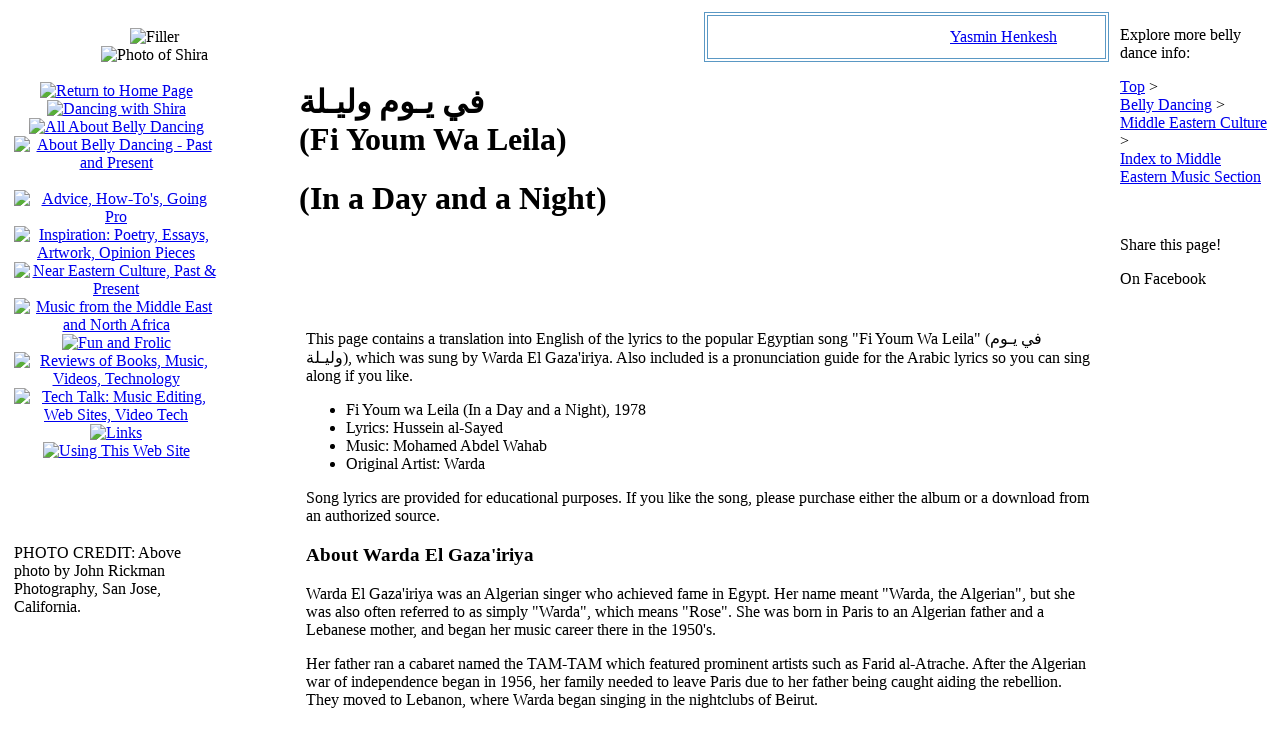

--- FILE ---
content_type: text/html
request_url: http://www.shira.net/music/lyrics/fi-youm-wa-leila.htm
body_size: 10402
content:
<!DOCTYPE html PUBLIC "-//W3C//DTD XHTML 1.0 Transitional//EN" "http://www.w3.org/TR/xhtml1/DTD/xhtml1-transitional.dtd">
<html xmlns="http://www.w3.org/1999/xhtml"><!-- InstanceBegin template="/Templates/yasmin-henkesh.dwt" codeOutsideHTMLIsLocked="false" -->
<head>
<meta http-equiv="Content-Type" content="text/html; charset=utf-8" />
<!-- InstanceBeginEditable name="doctitle" -->
<!-- InstanceEndEditable -->
<!-- InstanceBeginEditable name="Document head" -->
<title>Fi Youm Wa Leila (في يـوم وليـلة) Lyrics Translation into English</title>
<meta http-equiv="Content-Type" content="text/html; charset=utf-8" />
<meta name="Description" content="Lyrics translation for Fi Youm wa Leila (في يـوم وليـلة), sung by Warda." />
<meta name="Keywords" content="music, song, lyrics, translation, English, Arabic, Fi, Youm, Wa, Leila, في يـوم وليـلة" />

<meta name="author" content="Yasmin Henkesh" />
<meta property="article:author" content="https://www.facebook.com/yasmin.henkesh" />
<meta name="copyright" content="Copyright 2020 by Yasmin Henkesh. All rights reserved." />

<meta property="og:type" content="article" />
<meta property="og:title" content="Fi Youm Wa Leila Lyrics Translation" />
<meta property="og:description" content="Sung by Warda." />
<meta property="og:url" content="http://www.shira.net/music/lyrics/fi-youm-wa-leila.htm" />
<meta property="og:image" content="http://www.shira.net/photos/singers/warda-al-jaziria-detail.jpg" />
<meta property="fb:admins" content="851514241" />
<meta property="fb:pages" content="136421905312"/>

<meta name="twitter:card" content="summary" />
<meta name="twitter:title" content="Fi Youm Wa Leila Lyrics Translation" />
<meta name="twitter:description" content="Sung by Warda." />
<meta name="twitter:url" content="http://www.shira.net/music/lyrics/fi-youm-wa-leila.htm" />
<meta name="twitter:image" content="http://www.shira.net/photos/singers/warda-al-jaziria-detail.jpg" />
<meta name="twitter:site" content="@shiradotnet" />
<meta name="twitter:creator" content="@shiradotnet" />


<link href="../../settings/standard.css" rel="stylesheet" type="text/css" />
<script type="text/javascript">
<!--
function MM_preloadImages() { //v3.0
  var d=document; if(d.images){ if(!d.MM_p) d.MM_p=new Array();
    var i,j=d.MM_p.length,a=MM_preloadImages.arguments; for(i=0; i<a.length; i++)
    if (a[i].indexOf("#")!=0){ d.MM_p[j]=new Image; d.MM_p[j++].src=a[i];}}
}
function MM_swapImgRestore() { //v3.0
  var i,x,a=document.MM_sr; for(i=0;a&&i<a.length&&(x=a[i])&&x.oSrc;i++) x.src=x.oSrc;
}
function MM_findObj(n, d) { //v4.01
  var p,i,x;  if(!d) d=document; if((p=n.indexOf("?"))>0&&parent.frames.length) {
    d=parent.frames[n.substring(p+1)].document; n=n.substring(0,p);}
  if(!(x=d[n])&&d.all) x=d.all[n]; for (i=0;!x&&i<d.forms.length;i++) x=d.forms[i][n];
  for(i=0;!x&&d.layers&&i<d.layers.length;i++) x=MM_findObj(n,d.layers[i].document);
  if(!x && d.getElementById) x=d.getElementById(n); return x;
}

function MM_swapImage() { //v3.0
  var i,j=0,x,a=MM_swapImage.arguments; document.MM_sr=new Array; for(i=0;i<(a.length-2);i+=3)
   if ((x=MM_findObj(a[i]))!=null){document.MM_sr[j++]=x; if(!x.oSrc) x.oSrc=x.src; x.src=a[i+2];}
}
//-->
</script>
<!-- InstanceEndEditable -->
<link rel="shortcut icon" href="../../settings/favicon.ico" >
<link href="../../settings/standard.css" rel="stylesheet" type="text/css" />
<script type="text/javascript">
<!--
function MM_preloadImages() { //v3.0
  var d=document; if(d.images){ if(!d.MM_p) d.MM_p=new Array();
    var i,j=d.MM_p.length,a=MM_preloadImages.arguments; for(i=0; i<a.length; i++)
    if (a[i].indexOf("#")!=0){ d.MM_p[j]=new Image; d.MM_p[j++].src=a[i];}}
}
//-->
</script>
</head>
<!-- ondragstart="return false" onselectstart="return false" are designed to prevent people from selecting and copying text. -->
<body onload="MM_preloadImages('../../settings/nav-sub-about-highlight.jpg','../../settings/nav-dance-highlight.jpg','../../settings/nav-sub-music-highlight.jpg','../../settings/nav-sub-funfrolic-highlight.jpg','../../settings/nav-sub-reviews-highlight.jpg','../../settings/nav-sub-techtalk-highlight.jpg','../../settings/nav-sub-links-highlight.jpg')" ondragstart="return false" onselectstart="return false">
<table width="100%" border="0" cellpadding="0">
<tr>
<td valign="top">
<table width="100%" border="0" cellpadding="0">
  <tr>
    <td width="26%" valign="top"><p align="center"><img src="../../settings/filler.jpg" alt="Filler" width="280" height="50" /><br />
        <img src="../../settings/menuthemephoto.jpg" alt="Photo of Shira" width="259" height="450" /></p>
    
      <table width="73%" border="0" cellpadding="0">
        <tr>
          <td><div align="center"><a href="../../index.html" target="_top" onmouseover="MM_swapImage('Home1','','../../settings/nav-home-highlight.jpg',1)" onmouseout="MM_swapImgRestore()"><img src="../../settings/nav-home.jpg" alt="Return to Home Page" name="Home" width="165" height="50" border="0" id="Home1" /></a><a href="#" onmouseout="MM_swapImgRestore()" onmouseover="MM_swapImage('Shopping','','../../settings/nav-shopping-highlight.jpg',1)"><br />
            </a><a href="../../shira/shiramenu.htm" target="_top" onmouseover="MM_swapImage('Shira1','','../../settings/nav-shira-highlight.jpg',1)" onmouseout="MM_swapImgRestore()"><img src="../../settings/nav-shira.jpg" alt="Dancing with Shira" name="Shira" width="165" height="50" border="0" id="Shira1" /></a><a href="#" onmouseout="MM_swapImgRestore()" onmouseover="MM_swapImage('Shopping','','../../settings/nav-shopping-highlight.jpg',1)"><br />
            </a><a href="../../bellydance.htm" target="_top" onmouseover="MM_swapImage('Dance1','','../../settings/nav-dance-highlight.jpg',1)" onmouseout="MM_swapImgRestore()"><img src="../../settings/nav-dance.jpg" alt="All About Belly Dancing" name="Dance" width="165" height="50" border="0" id="Dance1" /></a><a href="#" onmouseout="MM_swapImgRestore()" onmouseover="MM_swapImage('Shopping','','../../settings/nav-shopping-highlight.jpg',1)"><br />
            </a><a href="../../about.htm" target="_top" onmouseover="MM_swapImage('About','','../../settings/nav-sub-about-highlight.jpg',1)" onmouseout="MM_swapImgRestore()"><img src="../../settings/nav-sub-about.jpg" alt="About Belly Dancing - Past and Present" name="About" width="165" height="32" border="0" id="About" /></a><a href="#" onmouseout="MM_swapImgRestore()" onmouseover="MM_swapImage('Dance','','../../settings/nav-dance-highlight.jpg',1)"><br />
            </a><a href="#" onmouseout="MM_swapImgRestore()" onmouseover="MM_swapImage('Dance','','../../settings/nav-dance-highlight.jpg',1)"><br />
            </a><a href="../../advice.htm" target="_top" onmouseover="MM_swapImage('Advice1','','../../settings/nav-sub-advice-highlight.jpg',1)" onmouseout="MM_swapImgRestore()"><img src="../../settings/nav-sub-advice.jpg" alt="Advice, How-To's, Going Pro" name="Advice" width="165" height="32" border="0" id="Advice1" /></a><a href="#" onmouseout="MM_swapImgRestore()" onmouseover="MM_swapImage('Dance','','../../settings/nav-dance-highlight.jpg',1)"><br />
            </a><a href="../../arts.htm" target="_top" onmouseover="MM_swapImage('Arts1','','../../settings/nav-sub-arts-highlight.jpg',1)" onmouseout="MM_swapImgRestore()"><img src="../../settings/nav-sub-arts.jpg" alt="Inspiration: Poetry, Essays, Artwork, Opinion Pieces" name="Arts" width="165" height="32" border="0" id="Arts1" /></a><a href="#" onmouseout="MM_swapImgRestore()" onmouseover="MM_swapImage('Dance','','../../settings/nav-dance-highlight.jpg',1)"><br />
            </a><a href="../../culture.htm" target="_top" onmouseover="MM_swapImage('Culture1','','../../settings/nav-sub-culture-highlight.jpg',1)" onmouseout="MM_swapImgRestore()"><img src="../../settings/nav-sub-culture.jpg" alt="Near Eastern Culture, Past &amp; Present" name="Culture" width="165" height="32" border="0" id="Culture1" /></a><a href="#" onmouseout="MM_swapImgRestore()" onmouseover="MM_swapImage('Dance','','../../settings/nav-dance-highlight.jpg',1)"><br />
            </a><a href="../../music.htm" target="_top" onmouseover="MM_swapImage('Music','','../../settings/nav-sub-music-highlight.jpg',1)" onmouseout="MM_swapImgRestore()"><img src="../../settings/nav-sub-music.jpg" alt="Music from the Middle East and North Africa" name="Music" width="165" height="32" border="0" id="Music" /></a><a href="#" onmouseout="MM_swapImgRestore()" onmouseover="MM_swapImage('Dance','','../../settings/nav-dance-highlight.jpg',1)"><br />
            </a><a href="../../funfrolic.htm" target="_top" onmouseover="MM_swapImage('Fun and Frolic','','../../settings/nav-sub-funfrolic-highlight.jpg',1)" onmouseout="MM_swapImgRestore()"><img src="../../settings/nav-sub-funfrolic.jpg" alt="Fun and Frolic" name="Fun and Frolic" width="165" height="32" border="0" id="Fun and Frolic" /><br />
            </a><a href="../../reviews.htm" target="_top" onmouseover="MM_swapImage('Reviews','','../../settings/nav-sub-reviews-highlight.jpg',1)" onmouseout="MM_swapImgRestore()"><img src="../../settings/nav-sub-reviews.jpg" alt="Reviews of Books, Music, Videos, Technology" name="Reviews" width="165" height="32" border="0" id="Reviews" /></a><a href="../../funfrolic.htm" onmouseout="MM_swapImgRestore()" onmouseover="MM_swapImage('Fun and Frolic','','../../settings/nav-sub-funfrolic-highlight.jpg',1)"><br />
            </a><a href="../../techtalk.htm" target="_top" onmouseover="MM_swapImage('Tech Talk','','../../settings/nav-sub-techtalk-highlight.jpg',1)" onmouseout="MM_swapImgRestore()"><img src="../../settings/nav-sub-techtalk.jpg" alt="Tech Talk: Music Editing, Web Sites, Video Tech" name="Tech Talk" width="165" height="32" border="0" id="Tech Talk" /></a><a href="../../funfrolic.htm" onmouseout="MM_swapImgRestore()" onmouseover="MM_swapImage('Fun and Frolic','','../../settings/nav-sub-funfrolic-highlight.jpg',1)"><br />
            </a><a href="../../links.htm" target="_top" onmouseover="MM_swapImage('Links','','../../settings/nav-sub-links-highlight.jpg',1)" onmouseout="MM_swapImgRestore()"><img src="../../settings/nav-sub-links.jpg" alt="Links" name="Links" width="165" height="32" border="0" id="Links" /></a><a href="../../shopping.htm" target="_top" onmouseover="MM_swapImage('Shopping','','../../settings/nav-shopping-highlight.jpg',1)" onmouseout="MM_swapImgRestore()"><br />
                      </a><a href="../../usingthissite.htm" target="_top" onmouseover="MM_swapImage('This Site1','','../../settings/nav-site-highlight.jpg',1)" onmouseout="MM_swapImgRestore()"><img src="../../settings/nav-site.jpg" alt="Using This Web Site" name="This Site" width="165" height="50" border="0" id="This Site" /></a></div>
            
              <p align="left">&nbsp;</p>
              <p align="left">&nbsp;</p>
              <p align="left">PHOTO CREDIT: Above photo by John Rickman Photography, San Jose, California.</p>
           </td>
        </tr>
      </table>
      <div align="center"><a href="#" onmouseout="MM_swapImgRestore()" onmouseover="MM_swapImage('Shopping','','../../settings/nav-shopping-highlight.jpg',1)"><br />
      </a></div>
      <div align="center"></div>
      
    <div align="center"></div></td>
    <td width="74%" valign="top">
<div align="right"><table width="50%" border="1" cellpadding="5" bordercolor="#5a98c4">
  <tr>
    <td><table width="100%" border="0" cellpadding="5">
      <tr>
        <td width="91%" valign="middle"><div align="right"><a href="../../yasminhenkesh.htm" target="_blank">Yasmin Henkesh</a></div></td>
        <td width="9%" align="right"><img src="../../photos/contributors/yasmin-henkesh-costume-72h.jpg" width="72" height="72" alt=""/></td>
      </tr>
    </table></td>
    </tr>
</table></div>
<!-- InstanceBeginEditable name="Document Body" -->
<h1>في يـوم وليـلة<br />
(Fi Youm Wa Leila)</h1>
<h1>(In a Day and a Night)</h1>
<p>&nbsp;</p>
<p>&nbsp;</p>
<table width="100%" border="0" cellpadding="5">
  <tr>
    <td valign="middle"><p>This page contains a translation into English of the lyrics to the popular Egyptian song &quot;Fi Youm Wa Leila&quot; (في يـوم وليـلة), which was sung by Warda El Gaza'iriya. Also included is a pronunciation guide for the Arabic lyrics  so you can sing along if you like.</p>
      <ul>
        <li>Fi Youm wa Leila (In a Day and a Night), 1978</li>
        <li>          Lyrics: Hussein al-Sayed</li>
        <li>          Music: Mohamed Abdel Wahab</li>
        <li>          Original Artist: Warda</li>
      </ul>
      <p>Song lyrics are provided for educational purposes. If you like the song, please purchase either the album or a download from an authorized source.</p>
      <h3>About Warda El Gaza'iriya</h3>
      <p>Warda El Gaza'iriya was an Algerian singer who achieved fame in Egypt. Her name meant &quot;Warda, the Algerian&quot;, but she was also often referred to as simply &quot;Warda&quot;, which means &quot;Rose&quot;. She was born in Paris to an Algerian father and a Lebanese mother, and began her music career there in the 1950's. </p>
      <p>Her father ran a cabaret named the TAM-TAM which featured prominent artists such as Farid al-Atrache. After the Algerian war of independence began in 1956, her family needed to leave Paris due to her father being caught aiding the rebellion. They moved to Lebanon, where Warda began singing in the nightclubs of Beirut.</p>
      <p>In 1959, Warda met the composer Mohamed Abdel Wahab, who began to train her in the classical style of singing. This led to an introduction to Egyptian President Gamal Abdel Nasser, who suggested she be cast in a pan-Arab opera. </p>
      <p>This opened more doors, and she moved to Egypt to pursue a career there in music and cinema. There she achieved great success, working with the great composers of her time. Her repertoire included 300 songs, and her records sold tens of millions of copies.</p></td>
    <td align="right" valign="middle"><a href="../../photos/singers/warda-al-jaziria-detail.jpg"><img src="../../photos/singers/warda-al-jaziria-230w.jpg" width="230" height="351" alt=""/></a></td>
  </tr>
  <tr>
    <td valign="middle"><h3>About Mohamed Abdel Wahab</h3>
      <p align="left">Mohamed Abdel Wahab was a prolific Egyptian composer of the 20th century. He was born in 1902 in the Bab El-Shaariyah neighborhood of Cairo, Egypt, where a statue now stands to honor him. He was a mentor to Abdel Halim Hafez, and composed many of Hafez' hit songs.</p>
      <p align="left">Abdel Wahab was one of the innovators who created the big-orchestra sound of classical Egyptian music of the 20th century. He was a pioneer of Egyptian cinema, featured in the 1933 motion picture <i>Al Warda Al Baida</i> (<i>The White Rose</i>), which was the second Egyptian movie musical ever produced<i></i>.</p>
      <p align="left">Abdel Wahab was the first to compose for the &quot;Oriental orchestra&quot; that consisted of instruments from both Europe and the Middle East. In 1954 he introduced the European waltz rhythm into his  composition &quot;Al Gondol&quot;, and in 1957 he introduced a rock &amp; roll rhythm into the song &quot;Ya Albi Ya Khali&quot; that he composed for Abdel Halim Hafez.</p>
      <p align="left">Some of his personal belongings are housed in a museum at the Music Institute in Cairo.</p></td>
    <td align="right" valign="middle"><a href="../../photos/singers/mohamed-abdel-wahab-young-detail.jpg"><img src="../../photos/singers/mohamed-abdel-wahab-young-230w.jpg" width="230" height="230" alt=""/></a></td>
  </tr>
</table>
<p>&nbsp;</p>
<div id="Lyrics">
  <p align="center"><img src="../../settings/separator.jpg" alt="---------------" width="576" height="5" /></p>
<h2>Lyrics</h2>
<p>With the classic Egyptian songs, including this one, it is common for singers in live performances to spontaneously repeat words or phrases in the moment. This translation is based on one particular recording, but other recordings may vary a bit from this.</p>
<table width="99%" border="1" cellpadding="5" cellspacing="2">
  <tr>
    <td width="33%" align="left" valign="top"><h3>Arabic Lyrics</h3></td>
    <td width="33%" align="left" valign="top"><h3>Transliteration</h3></td>
    <td width="33%" align="left" valign="top"><h3>English Translation</h3></td>
  </tr>
  <tr>
    <td width="33%" align="left" valign="top">في يوم و ليلة .. في يوم و ليلة</td>
    <td width="33%" align="left" valign="top">Fi youm w leila, youm w leila </td>
    <td width="33%" align="left" valign="top">In a day and a night, a day and a night </td>
  </tr>
  <tr>
    <td width="33%" align="left" valign="top">خدنا حلاوة الحب كلو في يوم و ليلة</td>
    <td width="33%" align="left" valign="top">Khadna halawet el hob kullu fi youm w leila </td>
    <td width="33%" align="left" valign="top">We took all the sweetness of love in a day and a night </td>
  </tr>
  <tr>
    <td width="33%" align="left" valign="top"><p>أنا  و حبيبي ...أنا و حبيبي</p></td>
    <td width="33%" align="left" valign="top">Ana w habibi, ana w habibi </td>
    <td width="33%" align="left" valign="top">I and my love, I and my love </td>
  </tr>
  <tr>
    <td width="33%" align="left" valign="top">دوبنا عمر الحب كلو في يوم و ليلة</td>
    <td width="33%" align="left" valign="top">Dawebna 3omr el hob, kullu fi youm w leila </td>
    <td width="33%" align="left" valign="top">We melted into love, all in a day and a night </td>
  </tr>
  <tr>
    <td width="33%" align="left" valign="top">&nbsp;</td>
    <td width="33%" align="left" valign="top">&nbsp;</td>
    <td width="33%" align="left" valign="top">&nbsp;</td>
  </tr>
  <tr>
    <td align="left" valign="top">في يوم و ليلة .. في يوم و ليلة</td>
    <td align="left" valign="top">Fi youm w leila, youm w leila </td>
    <td align="left" valign="top">In a day and a night, a day and a night </td>
  </tr>
  <tr>
    <td align="left" valign="top">خدنا حلاوة الحب كلو في يوم و ليلة</td>
    <td align="left" valign="top">Khadna halawet el hob kullu fi youm w leila </td>
    <td align="left" valign="top">We took all the sweetness of love in a day and a night </td>
  </tr>
  <tr>
    <td align="left" valign="top"><p>أنا  و حبيبي ...أنا و حبيبي</p></td>
    <td align="left" valign="top">Ana w habibi, ana w habibi </td>
    <td align="left" valign="top">I and my love, I and my love </td>
  </tr>
  <tr>
    <td align="left" valign="top">دوبنا عمر الحب كلو في يوم و ليلة</td>
    <td align="left" valign="top">Dawebna 3omr el hob, kullu fi youm w leila </td>
    <td align="left" valign="top">We melted into love, all in a day and a night </td>
  </tr>
  <tr>
    <td align="left" valign="top">كلو في يوم و ليلة</td>
    <td align="left" valign="top">kullu fi youm w leila </td>
    <td align="left" valign="top">all in a day and a night</td>
  </tr>
  <tr>
    <td align="left" valign="top">&nbsp;</td>
    <td align="left" valign="top">&nbsp;</td>
    <td align="left" valign="top">&nbsp;</td>
  </tr>
  <tr>
    <td width="33%" align="left" valign="top">عمري ما شفتو ولا قابلتو و ياما ياما شغلني طيفو</td>
    <td width="33%" align="left" valign="top">3omri ma shuftu wala abeltu w yama yama shaghalni teifu</td>
    <td width="33%" align="left" valign="top">In my life I never saw or met him but how much he has been on my mind</td>
  </tr>
  <tr>
    <td align="left" valign="top">عمري ما شفتو ولا قابلتو و ياما ياما شغلني طيفو</td>
    <td align="left" valign="top">3omri ma shuftu wala abeltu w yama yama shaghalni teifu</td>
    <td align="left" valign="top">In my life I never saw or met him but how much he has been on my mind</td>
  </tr>
  <tr>
    <td align="left" valign="top">عمري ما شفتو ولا قابلتو و ياما ياما شغلني طيفو</td>
    <td align="left" valign="top">3omri ma shuftu wala abeltu w yama yama shaghalni teifu</td>
    <td align="left" valign="top">In my life I never saw or met him but how much he has been on my mind</td>
  </tr>
  <tr>
    <td width="33%" align="left" valign="top">وفي يوم لقيتو لقيتو هو .. هو اللي بتمنى شوفو</td>
    <td width="33%" align="left" valign="top">W fi youm la2eitu, la2eitu huwwa … huwwa illi kunt batmanna shoufu</td>
    <td width="33%" align="left" valign="top">And in a day I found him, I found HIM … him, that I was longing to see</td>
  </tr>
  <tr>
    <td width="33%" align="left" valign="top">نسيت الدنيا و جريت عليه ... سبقني هو و فتح إيديه</td>
    <td width="33%" align="left" valign="top">Neseit el dunia w gereit 3aleih, saba2ni huwwa w fatah ideih </td>
    <td width="33%" align="left" valign="top">I forgot the world and ran to him, He did so too and opened his arms</td>
  </tr>
  <tr>
    <td width="33%" align="left" valign="top">لقينا روحنا على بحر شوق نزلنا نشرب و دبنا فيه</td>
    <td width="33%" align="left" valign="top">La2eina rohna 3ala bahr el sho2, nezelna neshrab w dobna fih </td>
    <td width="33%" align="left" valign="top">We let ourselves go into the sea of passion, into it to drink and melt</td>
  </tr>
  <tr>
    <td align="left" valign="top">نسيت الدنيا و جريت عليه ... سبقني هو و فتح إيديه</td>
    <td align="left" valign="top">Neseit el dunia w gereit 3aleih, saba2ni huwwa w fatah ideih </td>
    <td align="left" valign="top">I forgot the world and ran to him, He did so too and opened his arms</td>
  </tr>
  <tr>
    <td align="left" valign="top">لقينا روحنا على بحر شوق نزلنا نشرب و دبنا فيه</td>
    <td align="left" valign="top">La2eina rohna 3ala bahr el sho2, nezelna neshrab w dobna fih </td>
    <td align="left" valign="top">We let ourselves go into the sea of passion, into it to drink and melt</td>
  </tr>
  <tr>
    <td width="33%" align="left" valign="top">مين يصدق يجرى ده كلو... و نعيش سوا نعيش سوا</td>
    <td width="33%" align="left" valign="top">W meen ysadda2 yigra da kullu w n3eesh sawa </td>
    <td width="33%" align="left" valign="top">Who would believe all this would happen and we would live together?</td>
  </tr>
  <tr>
    <td width="33%" align="left" valign="top">العمر كلو في يوم و ليلة ليلة ليلة ليلة ليـــــلة</td>
    <td width="33%" align="left" valign="top">Al 3omr kullu fi youm w leila, leila, leila, leila, leila </td>
    <td width="33%" align="left" valign="top">Our whole lives, all in a day and a night, night, night, night, night</td>
  </tr>
  <tr>
    <td width="33%" align="left" valign="top">&nbsp;</td>
    <td width="33%" align="left" valign="top">&nbsp;</td>
    <td width="33%" align="left" valign="top">&nbsp;</td>
  </tr>
  <tr>
    <td colspan="3" align="left" valign="top"><hr /></td>
  </tr>
  <tr>
    <td width="33%" align="left" valign="top">&nbsp;</td>
    <td width="33%" align="left" valign="top">&nbsp;</td>
    <td width="33%" align="left" valign="top">&nbsp;</td>
  </tr>
  <tr>
    <td width="33%" align="left" valign="top">يللي كان طيفك على بالي و أنا بتمناك</td>
    <td width="33%" align="left" valign="top">Yalli kan teifak 3ala bali, wana batmannak </td>
    <td width="33%" align="left" valign="top">How your face has been on my mind, and I wanted you!</td>
  </tr>
  <tr>
    <td width="33%" align="left" valign="top">مش هتصدق ايه كان حالي قبل ما ألقاك</td>
    <td width="33%" align="left" valign="top">Mish ha tsadda2 ay kan hali qabl ma al2ak </td>
    <td width="33%" align="left" valign="top">You would never believe how I was before I met you!</td>
  </tr>
  <tr>
    <td align="left" valign="top">يللي كان طيفك على بالي و أنا بتمناك</td>
    <td align="left" valign="top">Yalli kan teifak 3ala bali, wana batmannak </td>
    <td align="left" valign="top">How your face has been on my mind, and I wanted you!</td>
  </tr>
  <tr>
    <td align="left" valign="top">مش هتصدق ايه كان حالي قبل ما ألقاك</td>
    <td align="left" valign="top">Mish ha tsadda2 ay kan hali qabl ma al2ak </td>
    <td align="left" valign="top">You would never believe how I was before I met you!</td>
  </tr>
  <tr>
    <td align="left" valign="top">يللي كان طيفك على بالي و أنا بتمناك</td>
    <td align="left" valign="top">Yalli kan teifak 3ala bali, wana batmannak </td>
    <td align="left" valign="top">How your face has been on my mind, and I wanted you!</td>
  </tr>
  <tr>
    <td align="left" valign="top">مش هتصدق ايه كان حالي قبل ما ألقاك</td>
    <td align="left" valign="top">Mish ha tsadda2 ay kan hali qabl ma al2ak </td>
    <td align="left" valign="top">You would never believe how I was before I met you!</td>
  </tr>
  <tr>
    <td align="left" valign="top">&nbsp;</td>
    <td align="left" valign="top">&nbsp;</td>
    <td align="left" valign="top">&nbsp;</td>
  </tr>
  <tr>
    <td width="33%" align="left" valign="top">كنت بحسد كل فرحة أشوفها بين قلبين</td>
    <td width="33%" align="left" valign="top">Kunt bahsed kul farha ashufha bein qalbein </td>
    <td width="33%" align="left" valign="top">I would envy all the joy I saw between two hearts.</td>
  </tr>
  <tr>
    <td width="33%" align="left" valign="top">كنت أغير من أي نسمة حلوة بين حبيبين</td>
    <td width="33%" align="left" valign="top">Kont agheer min ay nesma helwa helwa helwa bein habibein </td>
    <td width="33%" align="left" valign="top">And be jealous of any sweet breeze between two lovers.</td>
  </tr>
  <tr>
    <td align="left" valign="top">كنت بحسد كل فرحة أشوفها بين قلبين</td>
    <td align="left" valign="top">Kunt bahsed kul farha ashufha bein qalbein </td>
    <td align="left" valign="top">I would envy all the joy I saw between two hearts.</td>
  </tr>
  <tr>
    <td align="left" valign="top">كنت أغير من أي نسمة حلوة بين حبيبين</td>
    <td align="left" valign="top">Kont agheer min ay nesma helwa, helwa helwa bein habibein </td>
    <td align="left" valign="top">And be jealous of any sweet breeze between two lovers.</td>
  </tr>
  <tr>
    <td align="left" valign="top">&nbsp;</td>
    <td align="left" valign="top">&nbsp;</td>
    <td align="left" valign="top">&nbsp;</td>
  </tr>
  <tr>
    <td width="33%" align="left" valign="top">يللي كان طيفك على بالي و أنا بتمناك</td>
    <td width="33%" align="left" valign="top">Yalli kan teifak 3ala bali, wana batmannak </td>
    <td width="33%" align="left" valign="top">But when I awoke to your love and saw the world from your eyes</td>
  </tr>
  <tr>
    <td width="33%" align="left" valign="top">مش هتصدق ايه كان حالي قبل ما ألقاك</td>
    <td width="33%" align="left" valign="top">Mish ha tsadda2 ay kan hali qabl ma al2ak </td>
    <td width="33%" align="left" valign="top">I wish all lovers love each other as I love you.</td>
  </tr>
  <tr>
    <td width="33%" align="left" valign="top">يللي كان طيفك على بالي و أنا بتمناك</td>
    <td width="33%" align="left" valign="top">Yalli kan teifak 3ala bali, wana batmannak </td>
    <td width="33%" align="left" valign="top">But when I awoke to your love and saw the world from your eyes</td>
  </tr>
  <tr>
    <td width="33%" align="left" valign="top">مش هتصدق ايه كان حالي قبل ما ألقاك</td>
    <td width="33%" align="left" valign="top">Mish ha tsadda2 ay kan hali qabl ma al2ak </td>
    <td width="33%" align="left" valign="top">My love, I missed you without seeing you or you seeing me.</td>
  </tr>
  <tr>
    <td align="left" valign="top">&nbsp;</td>
    <td align="left" valign="top">&nbsp;</td>
    <td align="left" valign="top">&nbsp;</td>
  </tr>
  <tr>
    <td align="left" valign="top">كنت بحسد كل فرحة أشوفها بين قلبين</td>
    <td align="left" valign="top">Kunt bahsed kulli farha ashufha bein qalbein </td>
    <td align="left" valign="top">I would envy all the joy I saw between two hearts.</td>
  </tr>
  <tr>
    <td align="left" valign="top">كنت أغير من أي نسمة حلوة بين حبيبين</td>
    <td align="left" valign="top">Kont agheer min ay nesma helwa, helwa bein habibein </td>
    <td align="left" valign="top">And be jealous of any sweet breeze between two lovers.</td>
  </tr>
  <tr>
    <td align="left" valign="top">كنت بحسد كل فرحة أشوفها بين قلبين</td>
    <td align="left" valign="top">Kunt bahsed kul farha ashufha bein qalbein </td>
    <td align="left" valign="top">I would envy all the joy I saw between two hearts.</td>
  </tr>
  <tr>
    <td align="left" valign="top">كنت أغير من أي نسمة حلوة بين حبيبين</td>
    <td align="left" valign="top">Kont agheer agheer min ay nesma helwa  bein habibein </td>
    <td align="left" valign="top">And be jealous of any sweet breeze between two lovers.</td>
  </tr>
  <tr>
    <td align="left" valign="top">&nbsp;</td>
    <td align="left" valign="top">&nbsp;</td>
    <td align="left" valign="top">&nbsp;</td>
  </tr>
  <tr>
    <td align="left" valign="top"><h4>Instrumental</h4></td>
    <td align="left" valign="top"><h4>Instrumental</h4></td>
    <td align="left" valign="top"><h4>Instrumental</h4></td>
  </tr>
  <tr>
    <td align="left" valign="top">&nbsp;</td>
    <td align="left" valign="top">&nbsp;</td>
    <td align="left" valign="top">&nbsp;</td>
  </tr>
  <tr>
    <td align="left" valign="top">أنا لما صحيت على حبك و شفت الدنيا من عندك</td>
    <td align="left" valign="top">'ana lamma sahiat ealaa hubbik w shouft el-dunya min eindik </td>
    <td align="left" valign="top">I woke up to your love and saw the world through you.</td>
  </tr>
  <tr>
    <td align="left" valign="top">أنا لما صحيت على حبك و شفت الدنيا من عندك</td>
    <td align="left" valign="top">'ana lamma sahiat ealaa hubbik w shouft el-dunya min eindik </td>
    <td align="left" valign="top">I woke up to your love and saw the world through you.</td>
  </tr>
  <tr>
    <td align="left" valign="top">اتمنى لو كل العشاق يحبو زي أنا ما بحبك</td>
    <td align="left" valign="top">'atamanna law kulli aleishaq yahbu zay ana ma bihabuk<br /></td>
    <td align="left" valign="top">I wish all lovers would love the way that I love you,</td>
  </tr>
  <tr>
    <td align="left" valign="top">&nbsp;</td>
    <td align="left" valign="top">ah ah ah ah</td>
    <td align="left" valign="top">ah ah ah ah!</td>
  </tr>
  <tr>
    <td align="left" valign="top">أنا لما صحيت على حبك و شفت الدنيا من عندك</td>
    <td align="left" valign="top">'ana lamma sahiat ealaa hubbik w shft el-dunya min eindik </td>
    <td align="left" valign="top">I woke up to your love and saw the world through you.</td>
  </tr>
  <tr>
    <td align="left" valign="top">أنا لما صحيت على حبك و شفت الدنيا من عندك</td>
    <td align="left" valign="top">'ana lamma sahiat ealaa hubbik w shft el-dunya min eindik </td>
    <td align="left" valign="top">I woke up to your love and saw the world through you.</td>
  </tr>
  <tr>
    <td align="left" valign="top">اتمنى لو كل العشاق يحبو زي أنا ما بحبك</td>
    <td align="left" valign="top">'atamanna law kulli aleishaq yahbu zay ana ma bihabuk<br /></td>
    <td align="left" valign="top">I wish all lovers would love the way that I love you.</td>
  </tr>
  <tr>
    <td align="left" valign="top">أنا لما صحيت على حبك و شفت الدنيا من عندك</td>
    <td align="left" valign="top">'ana lamma sahiat ealaa hubbik w shouft el-dunya min eindik </td>
    <td align="left" valign="top">I woke up to your love and saw the world through you.</td>
  </tr>
  <tr>
    <td align="left" valign="top">أنا لما صحيت على حبك و شفت الدنيا من عندك</td>
    <td align="left" valign="top">'ana lamma sahiat ealaa hubbik w shouft el-dunya min eindik </td>
    <td align="left" valign="top">I woke up to your love and saw the world through you.</td>
  </tr>
  <tr>
    <td align="left" valign="top">اتمنى لو كل العشاق يحبو زي أنا ما بحبك</td>
    <td align="left" valign="top">'atamanna 'atamanna law kulli aleishaq yahbu zay ana ma bihabuk <br /></td>
    <td align="left" valign="top">I wish all lovers would love the way that I love you.</td>
  </tr>
  <tr>
    <td align="left" valign="top">&nbsp;</td>
    <td align="left" valign="top">&nbsp;</td>
    <td align="left" valign="top">&nbsp;</td>
  </tr>
  <tr>
    <td align="left" valign="top"><h4>Instrumental</h4></td>
    <td align="left" valign="top"><h4>Instrumental</h4></td>
    <td align="left" valign="top"><h4>Instrumental</h4></td>
  </tr>
  <tr>
    <td align="left" valign="top">&nbsp;</td>
    <td align="left" valign="top">&nbsp;</td>
    <td align="left" valign="top">&nbsp;</td>
  </tr>
  <tr>
    <td align="left" valign="top">أنا لما صحيت على حبك و شفت الدنيا من عندك</td>
    <td align="left" valign="top">'ana lamma sahiat ealaa hubbik w shoufti el-dunya min eindik </td>
    <td align="left" valign="top">I woke up to your love and saw the world through you.</td>
  </tr>
  <tr>
    <td align="left" valign="top">أنا لما صحيت على حبك و شفت الدنيا من عندك</td>
    <td align="left" valign="top">'ana lamma sahiat ealaa hubbik w shoufti el-dunya min eindik </td>
    <td align="left" valign="top">I woke up to your love and saw the world through you.</td>
  </tr>
  <tr>
    <td align="left" valign="top">اتمنى لو كل العشاق يحبو زي أنا ما بحبك</td>
    <td align="left" valign="top">'atamanna law kulli aleishaq yahbu zay ana ma bihabuk <br /></td>
    <td align="left" valign="top">I wish all lovers would love the way that I love you.</td>
  </tr>
  <tr>
    <td align="left" valign="top">أنا لما صحيت على حبك و شفت الدنيا من عندك</td>
    <td align="left" valign="top">'ana lamma sahiat ealaa hubbik w shouft el-dunya min eindik </td>
    <td align="left" valign="top">I woke up to your love and saw the world through you.</td>
  </tr>
  <tr>
    <td align="left" valign="top">أنا لما صحيت على حبك و شفت الدنيا من عندك</td>
    <td align="left" valign="top">'ana lamma sahiat ealaa hubbik w shouft el-dunya min eindik </td>
    <td align="left" valign="top">I woke up to your love and saw the world through you.</td>
  </tr>
  <tr>
    <td align="left" valign="top">اتمنى لو كل العشاق يحبو زي أنا ما بحبك</td>
    <td align="left" valign="top"> 'atamanna law kulli aleishaq yahbu zay ana ma bihabuk <br /></td>
    <td align="left" valign="top">I wish all lovers would love the way that I love you.</td>
  </tr>
  <tr>
    <td align="left" valign="top">أنا لما صحيت على حبك و شفت الدنيا من عندك</td>
    <td align="left" valign="top">w 'ana lamma sahiat ealaa hubbik w shouft el-dunya min eindik </td>
    <td align="left" valign="top">I woke up to your love and saw the world through you.</td>
  </tr>
  <tr>
    <td align="left" valign="top">أنا لما صحيت على حبك و شفت الدنيا من عندك</td>
    <td align="left" valign="top">'ana lamma sahiat ealaa hubbik w shouft el-dunya min eindik </td>
    <td align="left" valign="top">I woke up to your love and saw the world through you.</td>
  </tr>
  <tr>
    <td align="left" valign="top">اتمنى لو كل العشاق يحبو زي أنا ما بحبك</td>
    <td align="left" valign="top"> 'atamanna 'atamanna 'atamanna 'atamanna law kulli aleishaq yahbu zay ana ma bihabuk <br /></td>
    <td align="left" valign="top">I wish all lovers would love the way that I love you.</td>
  </tr>
  <tr>
    <td align="left" valign="top">&nbsp;</td>
    <td align="left" valign="top">&nbsp;</td>
    <td align="left" valign="top">&nbsp;</td>
  </tr>
  <tr>
    <td align="left" valign="top">يا حبيبي كنت وحشني ... من غير ما شوفك و تشوفني</td>
    <td align="left" valign="top">ya habibi kunt wahashni ... min ghyr ma shufik w tashufni </td>
    <td align="left" valign="top">My love, I missed you without seeing you or you seeing me.</td>
  </tr>
  <tr>
    <td align="left" valign="top">يا حبيبي كنت وحشني ... من غير ما شوفك و تشوفني</td>
    <td align="left" valign="top">ya habibi kunt wahashni ... min ghyr ma shufik w tashufni </td>
    <td align="left" valign="top">My love, I missed you without seeing you or you seeing me.</td>
  </tr>
  <tr>
    <td width="33%" align="left" valign="top">و القدر الحلو أهو جابني ... و جابك علشان تقابلني</td>
    <td width="33%" align="left" valign="top">Wel adar el helu ahou gabni, helu ahou gabni, w gabak 3alashan te2abelni </td>
    <td width="33%" align="left" valign="top">And the sweet destiny that brought me, and brought you to meet me.</td>
  </tr>
  <tr>
    <td align="left" valign="top">و القدر الحلو أهو جابني ... و جابك علشان تقابلني</td>
    <td align="left" valign="top">Wel adar el helu ahou gabni, w gabak 3alashan te2abelni </td>
    <td align="left" valign="top">And the sweet destiny that brought me, and brought you to meet me.</td>
  </tr>
  <tr>
    <td align="left" valign="top">يا حبيبي كنت وحشني ... من غير ما شوفك و تشوفني</td>
    <td align="left" valign="top">ya habibi kunt wahashni ... min ghyr ma shufik w tashufni </td>
    <td align="left" valign="top">My love, I missed you without seeing you or you seeing me.</td>
  </tr>
  <tr>
    <td align="left" valign="top">يا حبيبي كنت وحشني ... من غير ما شوفك و تشوفني</td>
    <td align="left" valign="top">ya habibi kunt wahashni ... min ghyr ma shufik w tashufni </td>
    <td align="left" valign="top">My love, I missed you without seeing you or you seeing me.</td>
  </tr>
  <tr>
    <td align="left" valign="top">و القدر الحلو أهو جابني ... و جابك علشان تقابلني</td>
    <td align="left" valign="top">Wel adar el helu ahou gabni, w gabak 3alashan te2abelni </td>
    <td align="left" valign="top">And the sweet destiny that brought me, and brought you to meet me.</td>
  </tr>
  <tr>
    <td align="left" valign="top">&nbsp;</td>
    <td align="left" valign="top">&nbsp;</td>
    <td align="left" valign="top">&nbsp;</td>
  </tr>
  <tr>
    <td width="33%" align="left" valign="top">أتارينا كنا تايهين و لقينا احلى ايام ليالينا</td>
    <td width="33%" align="left" valign="top">Atareena kunna tayheen w la2eina ahla ayam layalina </td>
    <td width="33%" align="left" valign="top">It turns out we were lost and we found the best days of our lives.</td>
  </tr>
  <tr>
    <td width="33%" align="left" valign="top">و إحنا فيها لوحدينا</td>
    <td width="33%" align="left" valign="top">Wehna feeha le wahdina </td>
    <td width="33%" align="left" valign="top">And we are together, alone</td>
  </tr>
  <tr>
    <td align="left" valign="top">&nbsp;</td>
    <td align="left" valign="top">&nbsp;</td>
    <td align="left" valign="top">&nbsp;</td>
  </tr>
  <tr>
    <td align="left" valign="top"><h4>Mawwal</h4></td>
    <td align="left" valign="top"><h4>Mawwal</h4></td>
    <td align="left" valign="top"><h4>Mawwal</h4></td>
  </tr>
  <tr>
    <td align="left" valign="top">&nbsp;</td>
    <td align="left" valign="top">&nbsp;</td>
    <td align="left" valign="top">&nbsp;</td>
  </tr>
  <tr>
    <td width="33%" align="left" valign="top">و مين يصدق يجرى ده كلو و نعيش سوا</td>
    <td width="33%" align="left" valign="top">W meen ysadda2 yegra da kullu w n3eesh sawa </td>
    <td width="33%" align="left" valign="top">Who would believe all this would happen and we would live together</td>
  </tr>
  <tr>
    <td width="33%" align="left" valign="top">العمر كلو في يوم و ليلة</td>
    <td width="33%" align="left" valign="top">Al 3omr kollou fi youm w leila leila leila leila</td>
    <td width="33%" align="left" valign="top">All of life in a day and a night?</td>
  </tr>
  <tr>
    <td width="33%" align="left" valign="top">&nbsp;</td>
    <td width="33%" align="left" valign="top">&nbsp;</td>
    <td width="33%" align="left" valign="top">&nbsp;</td>
  </tr>
  <tr>
    <td width="33%" align="left" valign="top">قالولي أهل الهوى ياما ياما فيه قلوب مجاريح</td>
    <td width="33%" align="left" valign="top">Alouli ahl el hawa yama fi qouloub magareeh</td>
    <td width="33%" align="left" valign="top">Lovers have told me much about broken hearts.</td>
  </tr>
  <tr>
    <td width="33%" align="left" valign="top">بحبك إنت أنا حشفي كل جريــح</td>
    <td width="33%" align="left" valign="top">B'hebbak enta ana hashfi kul gareeh </td>
    <td width="33%" align="left" valign="top">But with your love, I will heal every broken hearted</td>
  </tr>
  <tr>
    <td width="33%" align="left" valign="top">بيسألوني لو غبت عني لو غبت عني</td>
    <td width="33%" align="left" valign="top">Byes2alouni law ghebt 3anni, law ghebt 3anni </td>
    <td width="33%" align="left" valign="top">They ask me [what I would do] if you left me, if you left me</td>
  </tr>
  <tr>
    <td align="left" valign="top">أو روحت مني أو رحت مني</td>
    <td align="left" valign="top">Aw roht minni, aw roht minni </td>
    <td align="left" valign="top">Or go away from me, or go away from me</td>
  </tr>
  <tr>
    <td align="left" valign="top">أعــمل إيـــه أحب تاني مش ممكن اقدر</td>
    <td align="left" valign="top">A3mel ay, aheb tani, tani tani, A3mel ay, aheb tani, tani tani, mish mumken a2dar</td>
    <td align="left" valign="top">What I would do, would I love again? I would not be able to.</td>
  </tr>
  <tr>
    <td align="left" valign="top">تعرف يا روحي ما اقدرش ليه </td>
    <td align="left" valign="top">Ta3raf ya rouhi ma2darsh leih? </td>
    <td align="left" valign="top">Do you know why I can't?</td>
  </tr>
  <tr>
    <td align="left" valign="top">هو اللي زيك لو كان في زيك </td>
    <td align="left" valign="top">Huwwa elli zayak law kan fi zayyak </td>
    <td align="left" valign="top">Someone like you, even if someone is like you</td>
  </tr>
  <tr>
    <td align="left" valign="top">هو اللي زيك لو كان في زيك </td>
    <td align="left" valign="top">Huwwa elli zayak law kan fi zayyak</td>
    <td align="left" valign="top">Someone like you, even if someone is like you</td>
  </tr>
  <tr>
    <td align="left" valign="top">هو اللي زيك لو كان في زيك في الدنيا .. حدا يحب عليه</td>
    <td align="left" valign="top"><p>Huwwa elli zayak law kan fi zayyak fil dunia … had yeheb 3aleik? </p></td>
    <td align="left" valign="top">Someone like you, even if someone is like you in the world, can anyone love anyone else other than you?</td>
  </tr>
  <tr>
    <td align="left" valign="top">&nbsp;</td>
    <td align="left" valign="top">&nbsp;</td>
    <td align="left" valign="top">&nbsp;</td>
  </tr>
  <tr>
    <td align="left" valign="top"><h4>Instrumental</h4></td>
    <td align="left" valign="top"><h4>Instrumental</h4></td>
    <td align="left" valign="top"><h4>Instrumental</h4></td>
  </tr>
  <tr>
    <td align="left" valign="top">&nbsp;</td>
    <td align="left" valign="top">&nbsp;</td>
    <td align="left" valign="top">&nbsp;</td>
  </tr>
  <tr>
    <td align="left" valign="top">دي كل حاجة تغيرت قدام عينيّ</td>
    <td align="left" valign="top">Di kulli haga tghayaret oddam 3einaya </td>
    <td align="left" valign="top">Everything has changed before my eyes</td>
  </tr>
  <tr>
    <td align="left" valign="top">و كل شيء في الدنيا حلو بقول ده ليّ</td>
    <td align="left" valign="top">W kulli shay fil dunia helu ba2oul "da liya" </td>
    <td align="left" valign="top">And every beautiful thing in the world, I say "this is mine"</td>
  </tr>
  <tr>
    <td align="left" valign="top">دي كل حاجة تغيرت قدام عينيّ</td>
    <td align="left" valign="top">Di kulli haga tghayaret oddam 3einaya </td>
    <td align="left" valign="top">Everything has changed before my eyes</td>
  </tr>
  <tr>
    <td align="left" valign="top">و كل شيء في الدنيا حلو بقول ده ليّ</td>
    <td align="left" valign="top">W kulli shay fil dunia helu ba2oul &quot;da liya&quot; </td>
    <td align="left" valign="top">And every beautiful thing in the world, I say &quot;this is mine&quot;</td>
  </tr>
  <tr>
    <td align="left" valign="top">وأي حاجة ألمسها تحلى بين إيديّ</td>
    <td align="left" valign="top">W ay haga almesha tehlaw fi eidaya</td>
    <td align="left" valign="top">And anything I touch becomes sweeter in my hands</td>
  </tr>
  <tr>
    <td align="left" valign="top">ده من نهار حبك ما و سلم عليّ</td>
    <td align="left" valign="top">W da min nahar hobbak ma geih ma geih w sallem 3alaya</td>
    <td align="left" valign="top">This is since the day your love came and you talked to me</td>
  </tr>
  <tr>
    <td width="33%" align="left" valign="top">&nbsp;</td>
    <td width="33%" align="left" valign="top">&nbsp;</td>
    <td width="33%" align="left" valign="top">&nbsp;</td>
  </tr>
  <tr>
    <td align="left" valign="top"><h4>Mawwal</h4></td>
    <td align="left" valign="top"><h4>Mawwal</h4></td>
    <td align="left" valign="top"><h4>Mawwal</h4></td>
  </tr>
  <tr>
    <td align="left" valign="top">&nbsp;</td>
    <td align="left" valign="top">&nbsp;</td>
    <td align="left" valign="top">&nbsp;</td>
  </tr>
  <tr>
    <td align="left" valign="top">و مين يصدق يجرى ده كلو و نعيش سوا</td>
    <td align="left" valign="top">W meen ysadda2 yegra da kullu w n3eesh sawa </td>
    <td align="left" valign="top">Who would believe all this would happen and we would live together</td>
  </tr>
  <tr>
    <td align="left" valign="top">العمر كلو في يوم و ليلة</td>
    <td align="left" valign="top">Al 3omr kollou fi youm w leila  leila leila leila</td>
    <td align="left" valign="top">All of life in a day and a night night night night</td>
  </tr>
</table>
<p>&nbsp;</p>
</div>
<p>&nbsp;</p>
<div id="OtherSongs">
  <p align="center"><img src="../../settings/separator.jpg" alt="---------------" width="576" height="5" /></p>
<h2>Translations of<br />
  Warda's Songs On This Site</h2>
<p>Translations on this web site  of lyrics for songs performed by Warda include:</p>
<table width="100%" border="0" cellpadding="5">
  <tr>
    <td width="50%" valign="top"><ul>
      <li><a href="/music/lyrics/ana-aarfa.htm" target="_blank">Ana Arfa</a> (I Know)</li>
      <li><a href="/music/lyrics/batwannes-beek.htm" target="_blank">Batwannes Beek</a> (You're Always With Me)</li>
      <li><a href="/music/lyrics/fi-youm-wa-leila.htm" target="_blank">Fi Youm Wa Leila</a> (In a Day and a Night)</li>
    </ul></td>
    <td width="50%" valign="top">
      <ul>
        <li><a href="/music/lyrics/harramt-ahebbak.htm" target="_blank">Harramt Ahebbak</a> (I Have Given Up on Loving You)</li>
        <li><a href="/music/lyrics/mihtagalak.htm" target="_blank">Mihtagalk</a> (I Need You)</li>
        <li><a href="/music/lyrics/wana-maali.htm" target="_blank">Wana Maali</a> (Why Should I Care?)</li>
    </ul></td>
  </tr>
</table>
</div>
<p>&nbsp;</p>
<!-- InstanceEndEditable -->        
<div id="Bio">
<p align="center"><img src="../../settings/separator.jpg" alt="---------------" width="576" height="5" /></p>
<h2>About the Translator</h2>
<table width="99%" border="0" cellpadding="3" cellspacing="2">
  <tr>
    <td><p>Yasmin Henkesh is a professional belly dancer, music producer and author from Washington DC. After performing in Paris, London and Cairo with superstars Ahmed Adawiya, Sabah, Mohammed al-3izabi and Walid Toufiq, she now teaches belly dance on line and in her downtown Bethesda, Maryland dance studio, Serpentine Dance. She is known for her lively, invigorating classes and widely acclaimed workshops, with their depth of research and easy-to-follow movement explanations.</p></td>
    <td align="right"><img src="../../photos/contributors/yasmin-henkesh-costume-230w.jpg" width="230" height="230" alt=""/></td>
  </tr>
  <tr>
    <td><p>In 2005 Yasmin created Sands of Time Music to share Egypt's rich, multifaceted music with Western audiences. The Henkesh Brothers, from a long line of Cairo's Golden Era Mohammed Ali Street musicians, agreed to help and can be heard on many of her label's albums (all on Amazon). Yasmin wrote extensive liner notes for most of the label's releases, including its three zar albums (Egyptian trance music) which eventually led to her first book <i>Trance Dancing with the Jinn</i> published in 2016. </p>
      <p>Her latest book released December 2020, <i>Sound Track for Revolt</i>, is a biography of Sayed Darwish designed to accompany another Sands of Time album, <i>Sayed Darwish REMIX</i>, a compilation celebrating Egypt's greatest modern composer.</p>
      <p><a href="http://www.serpentine.org/home.html" target="_blank">Visit Yasmin's web site to learn more about  her</a> music recordings, dance classes, and other projects.</p></td>
    <td align="right"><a href="../../photos/contributors/yasmin-henkesh-detail.jpg"><img src="../../photos/contributors/yasmin-henkesh-230w.jpg" width="230" height="355" alt=""/></a></td>
  </tr>
</table>
<p>&nbsp;</p>
</div>


<p align="center"><img src="../../settings/separator.jpg" alt="---------------" width="576" height="5" /></p>
<h2>Copyright Notice</h2>
<p>This entire web site is copyrighted. All rights reserved.</p>
<p>All articles, images, forms, scripts, directories, and product reviews on this web site are the property of Shira unless a different author/artist is identified. Material from this web site <b>may not be posted on any other web site</b> unless permission is first obtained from Shira. </p>
<p>Academic papers for school purposes may use information from this site only if the paper properly identifies the original article on Shira.net using appropriate citations (footnotes, end notes, etc.) and bibliography. Consult your instructor for instructions on how to do this. </p>
<p>If you wish to translate articles from Shira.net into a language other than English, Shira will be happy to post your translation here on Shira.net along with a note identifying you as the translator. This could include your photo and biography if you want it to. <a href="../../shira/mailphone.htm">Contact Shira</a> for more information. You may not post translations of Shira's articles on anybody else's web site, not even your own.</p>
<p>If you are a teacher, performer, or student of Middle Eastern dance, you may link directly to any page on this web site from either your blog or your own web site without first obtaining Shira's permission. <a href="../../links/link2here.htm">Click here for link buttons and other information</a> on how to link.</p>
<p>&nbsp;</p>
    </td>
  </tr>
</table></td>
<td width="5">&nbsp;</td>
<td width="150" valign="top">
  <p>Explore more belly dance info:</p>
  <!-- InstanceBeginEditable name="Bread Crumbs Top" --><a href="../../index.html">Top</a> &gt;<br />
  <a href="../../bellydance.htm">Belly Dancing</a> &gt;<br />
  <a href="../../culture/sitemapme.htm">Middle Eastern Culture</a> &gt;<br />
  <a href="../sitemapm.htm">Index to Middle Eastern Music Section</a><!-- InstanceEndEditable -->
  <p>&nbsp;</p>
  <p>Share this page!</p>

<p>On Facebook<br />
<script src="http://connect.facebook.net/en_US/all.js#xfbml=1"></script><fb:like href="" send="false" layout="button_count" width="100" show_faces="false" font=""></fb:like> &nbsp;
</p>
</td>
</tr>
</table>

<p>&nbsp;</p>
<table width="100%" border="0">
  <tr>
    <td align="center"><!-- InstanceBeginEditable name="Bread Crumbs Bottom" -->&nbsp;<a href="../../index.html">Top</a> &gt; 
        <a href="../../bellydance.htm">Belly Dancing</a> &gt; 
        <a href="../../culture/sitemapme.htm">Middle Eastern Culture</a> &gt; <a href="../sitemapm.htm">Index to Middle Eastern Music Section</a> <!-- InstanceEndEditable --></td>
  </tr>
  <tr>
    <td align="center">
      <p><!-- InstanceBeginEditable name="Bottom Links" -->| <a href="../../shira/mailphone.htm">Contact Shira</a> | <a href="../../links.htm">Links</a> | <a href="../../search.htm">Search this Site</a> |<!-- InstanceEndEditable --></p>
    </div></td>
  </tr>
</table>
<p>&nbsp;</p>
<!--NOEDIT--><script type="text/javascript">
var gaJsHost = (("https:" == document.location.protocol) ? "https://ssl." : "http://www.");
document.write(unescape("%3Cscript src='" + gaJsHost + "google-analytics.com/ga.js' type='text/javascript'%3E%3C/script%3E"));
</script>
<script type="text/javascript">
var pageTracker = _gat._getTracker("UA-5170740-1");
pageTracker._trackPageview();
</script><!--/NOEDIT-->
</body>
<!-- InstanceEnd --></html>
